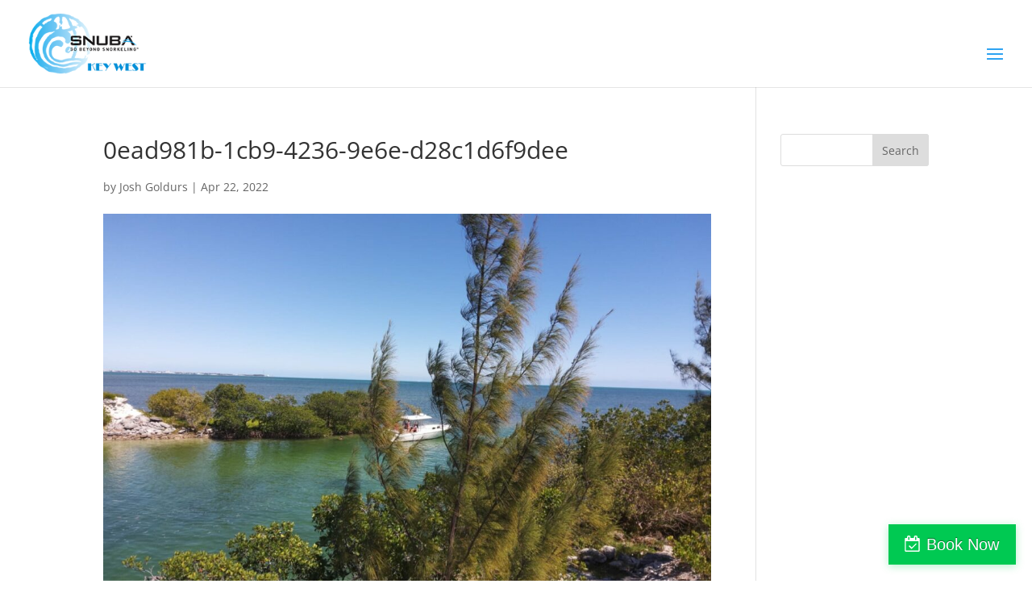

--- FILE ---
content_type: text/html; charset=UTF-8
request_url: https://www.snubakeywest.com/0ead981b-1cb9-4236-9e6e-d28c1d6f9dee/
body_size: 8375
content:
<!DOCTYPE html><html dir="ltr" lang="en-US" prefix="og: https://ogp.me/ns#"><head><meta charset="UTF-8" /><meta http-equiv="X-UA-Compatible" content="IE=edge"><link rel="pingback" href="https://www.snubakeywest.com/xmlrpc.php" /> <script type="text/javascript">document.documentElement.className = 'js';</script> <link media="all" href="https://www.snubakeywest.com/wp-content/cache/autoptimize/css/autoptimize_f3646fc173605ded24e6b79123724fd4.css" rel="stylesheet"><link media="screen" href="https://www.snubakeywest.com/wp-content/cache/autoptimize/css/autoptimize_c08575463312ce6f9f75753363b2c129.css" rel="stylesheet"><title>0ead981b-1cb9-4236-9e6e-d28c1d6f9dee | SNUBA Key West</title><link rel="preconnect" href="https://fonts.gstatic.com" crossorigin /><meta name="robots" content="max-image-preview:large" /><meta name="author" content="Josh Goldurs"/><link rel="canonical" href="https://www.snubakeywest.com/0ead981b-1cb9-4236-9e6e-d28c1d6f9dee/" /><meta name="generator" content="All in One SEO (AIOSEO) 4.9.2" /><meta property="og:locale" content="en_US" /><meta property="og:site_name" content="SNUBA Key West | Go Beyond Snorkeling" /><meta property="og:type" content="article" /><meta property="og:title" content="0ead981b-1cb9-4236-9e6e-d28c1d6f9dee | SNUBA Key West" /><meta property="og:url" content="https://www.snubakeywest.com/0ead981b-1cb9-4236-9e6e-d28c1d6f9dee/" /><meta property="og:image" content="https://www.snubakeywest.com/wp-content/uploads/2024/05/snorkling.jpg" /><meta property="og:image:secure_url" content="https://www.snubakeywest.com/wp-content/uploads/2024/05/snorkling.jpg" /><meta property="og:image:width" content="1200" /><meta property="og:image:height" content="630" /><meta property="article:published_time" content="2022-04-22T20:26:41+00:00" /><meta property="article:modified_time" content="2022-04-22T20:26:41+00:00" /> <script type="application/ld+json" class="aioseo-schema">{"@context":"https:\/\/schema.org","@graph":[{"@type":"BreadcrumbList","@id":"https:\/\/www.snubakeywest.com\/0ead981b-1cb9-4236-9e6e-d28c1d6f9dee\/#breadcrumblist","itemListElement":[{"@type":"ListItem","@id":"https:\/\/www.snubakeywest.com#listItem","position":1,"name":"Home","item":"https:\/\/www.snubakeywest.com","nextItem":{"@type":"ListItem","@id":"https:\/\/www.snubakeywest.com\/0ead981b-1cb9-4236-9e6e-d28c1d6f9dee\/#listItem","name":"0ead981b-1cb9-4236-9e6e-d28c1d6f9dee"}},{"@type":"ListItem","@id":"https:\/\/www.snubakeywest.com\/0ead981b-1cb9-4236-9e6e-d28c1d6f9dee\/#listItem","position":2,"name":"0ead981b-1cb9-4236-9e6e-d28c1d6f9dee","previousItem":{"@type":"ListItem","@id":"https:\/\/www.snubakeywest.com#listItem","name":"Home"}}]},{"@type":"ItemPage","@id":"https:\/\/www.snubakeywest.com\/0ead981b-1cb9-4236-9e6e-d28c1d6f9dee\/#itempage","url":"https:\/\/www.snubakeywest.com\/0ead981b-1cb9-4236-9e6e-d28c1d6f9dee\/","name":"0ead981b-1cb9-4236-9e6e-d28c1d6f9dee | SNUBA Key West","inLanguage":"en-US","isPartOf":{"@id":"https:\/\/www.snubakeywest.com\/#website"},"breadcrumb":{"@id":"https:\/\/www.snubakeywest.com\/0ead981b-1cb9-4236-9e6e-d28c1d6f9dee\/#breadcrumblist"},"author":{"@id":"https:\/\/www.snubakeywest.com\/author\/goldursjoshyahoo-com\/#author"},"creator":{"@id":"https:\/\/www.snubakeywest.com\/author\/goldursjoshyahoo-com\/#author"},"datePublished":"2022-04-22T16:26:41-04:00","dateModified":"2022-04-22T16:26:41-04:00"},{"@type":"Organization","@id":"https:\/\/www.snubakeywest.com\/#organization","name":"SNUBA Key West","description":"Go Beyond Snorkeling","url":"https:\/\/www.snubakeywest.com\/","telephone":"+13052924616","logo":{"@type":"ImageObject","url":"https:\/\/www.snubakeywest.com\/wp-content\/uploads\/2021\/08\/Snorkeling-scaled.jpg","@id":"https:\/\/www.snubakeywest.com\/0ead981b-1cb9-4236-9e6e-d28c1d6f9dee\/#organizationLogo","width":1800,"height":563},"image":{"@id":"https:\/\/www.snubakeywest.com\/0ead981b-1cb9-4236-9e6e-d28c1d6f9dee\/#organizationLogo"}},{"@type":"Person","@id":"https:\/\/www.snubakeywest.com\/author\/goldursjoshyahoo-com\/#author","url":"https:\/\/www.snubakeywest.com\/author\/goldursjoshyahoo-com\/","name":"Josh Goldurs"},{"@type":"WebSite","@id":"https:\/\/www.snubakeywest.com\/#website","url":"https:\/\/www.snubakeywest.com\/","name":"SNUBA Key West","description":"Go Beyond Snorkeling","inLanguage":"en-US","publisher":{"@id":"https:\/\/www.snubakeywest.com\/#organization"}}]}</script>  <script type="text/javascript">let jqueryParams=[],jQuery=function(r){return jqueryParams=[...jqueryParams,r],jQuery},$=function(r){return jqueryParams=[...jqueryParams,r],$};window.jQuery=jQuery,window.$=jQuery;let customHeadScripts=!1;jQuery.fn=jQuery.prototype={},$.fn=jQuery.prototype={},jQuery.noConflict=function(r){if(window.jQuery)return jQuery=window.jQuery,$=window.jQuery,customHeadScripts=!0,jQuery.noConflict},jQuery.ready=function(r){jqueryParams=[...jqueryParams,r]},$.ready=function(r){jqueryParams=[...jqueryParams,r]},jQuery.load=function(r){jqueryParams=[...jqueryParams,r]},$.load=function(r){jqueryParams=[...jqueryParams,r]},jQuery.fn.ready=function(r){jqueryParams=[...jqueryParams,r]},$.fn.ready=function(r){jqueryParams=[...jqueryParams,r]};</script><link rel='dns-prefetch' href='//fh-kit.com' /><link rel="alternate" type="application/rss+xml" title="SNUBA Key West &raquo; Feed" href="https://www.snubakeywest.com/feed/" /><link rel="alternate" type="application/rss+xml" title="SNUBA Key West &raquo; Comments Feed" href="https://www.snubakeywest.com/comments/feed/" /><meta content="Divi Child v.1.0.0" name="generator"/><link rel='stylesheet' id='fh-buttons-css' href='https://fh-kit.com/buttons/v2/?pop=00c952' type='text/css' media='all' /> <script type="text/javascript" src="https://www.snubakeywest.com/wp-includes/js/jquery/jquery.min.js?ver=3.7.1" id="jquery-core-js"></script> <script type="text/javascript" id="jquery-js-after">jqueryParams.length&&$.each(jqueryParams,function(e,r){if("function"==typeof r){var n=String(r);n.replace("$","jQuery");var a=new Function("return "+n)();$(document).ready(a)}});</script> <script type="text/javascript" id="video-lightbox-js-extra">var vlpp_vars = {"prettyPhoto_rel":"wp-video-lightbox","animation_speed":"fast","slideshow":"5000","autoplay_slideshow":"false","opacity":"0.80","show_title":"true","allow_resize":"true","allow_expand":"true","default_width":"640","default_height":"480","counter_separator_label":"\/","theme":"pp_default","horizontal_padding":"20","hideflash":"false","wmode":"opaque","autoplay":"false","modal":"false","deeplinking":"false","overlay_gallery":"true","overlay_gallery_max":"30","keyboard_shortcuts":"true","ie6_fallback":"true"};</script> <script type="text/javascript" id="photocrati_ajax-js-extra">var photocrati_ajax = {"url":"https:\/\/www.snubakeywest.com\/index.php?photocrati_ajax=1","rest_url":"https:\/\/www.snubakeywest.com\/wp-json\/","wp_home_url":"https:\/\/www.snubakeywest.com","wp_site_url":"https:\/\/www.snubakeywest.com","wp_root_url":"https:\/\/www.snubakeywest.com","wp_plugins_url":"https:\/\/www.snubakeywest.com\/wp-content\/plugins","wp_content_url":"https:\/\/www.snubakeywest.com\/wp-content","wp_includes_url":"https:\/\/www.snubakeywest.com\/wp-includes\/","ngg_param_slug":"nggallery","rest_nonce":"436ae12237"};</script> <link rel="https://api.w.org/" href="https://www.snubakeywest.com/wp-json/" /><link rel="alternate" title="JSON" type="application/json" href="https://www.snubakeywest.com/wp-json/wp/v2/media/3320" /><link rel="EditURI" type="application/rsd+xml" title="RSD" href="https://www.snubakeywest.com/xmlrpc.php?rsd" /><meta name="generator" content="WordPress 6.7.4" /><link rel='shortlink' href='https://www.snubakeywest.com/?p=3320' /><link rel="alternate" title="oEmbed (JSON)" type="application/json+oembed" href="https://www.snubakeywest.com/wp-json/oembed/1.0/embed?url=https%3A%2F%2Fwww.snubakeywest.com%2F0ead981b-1cb9-4236-9e6e-d28c1d6f9dee%2F" /><link rel="alternate" title="oEmbed (XML)" type="text/xml+oembed" href="https://www.snubakeywest.com/wp-json/oembed/1.0/embed?url=https%3A%2F%2Fwww.snubakeywest.com%2F0ead981b-1cb9-4236-9e6e-d28c1d6f9dee%2F&#038;format=xml" /> <script>WP_VIDEO_LIGHTBOX_VERSION="1.9.12";
            WP_VID_LIGHTBOX_URL="https://www.snubakeywest.com/wp-content/plugins/wp-video-lightbox";
                        function wpvl_paramReplace(name, string, value) {
                // Find the param with regex
                // Grab the first character in the returned string (should be ? or &)
                // Replace our href string with our new value, passing on the name and delimeter

                var re = new RegExp("[\?&]" + name + "=([^&#]*)");
                var matches = re.exec(string);
                var newString;

                if (matches === null) {
                    // if there are no params, append the parameter
                    newString = string + '?' + name + '=' + value;
                } else {
                    var delimeter = matches[0].charAt(0);
                    newString = string.replace(re, delimeter + name + "=" + value);
                }
                return newString;
            }</script><meta name="viewport" content="width=device-width, initial-scale=1.0, maximum-scale=1.0, user-scalable=0" /> <script async src="https://www.googletagmanager.com/gtag/js?id=UA-122944784-1"></script> <script>window.dataLayer = window.dataLayer || [];
  function gtag(){dataLayer.push(arguments);}
  gtag('js', new Date());

  gtag('config', 'UA-122944784-1');</script> <script >jQuery(function($) {
        $(document).ready(function() {
            $("body ul.et_mobile_menu li.menu-item-has-children, body ul.et_mobile_menu  li.page_item_has_children").append('<a href="#" class="mobile-toggle"></a>');
            $('ul.et_mobile_menu li.menu-item-has-children .mobile-toggle, ul.et_mobile_menu li.page_item_has_children .mobile-toggle').click(function(event) {
                event.preventDefault();
                $(this).parent('li').toggleClass('dt-open');
                $(this).parent('li').find('ul.children').first().toggleClass('visible');
                $(this).parent('li').find('ul.sub-menu').first().toggleClass('visible');
            });
            iconFINAL = 'P';
            $('body ul.et_mobile_menu li.menu-item-has-children, body ul.et_mobile_menu li.page_item_has_children').attr('data-icon', iconFINAL);
            $('.mobile-toggle').on('mouseover', function() {
                $(this).parent().addClass('is-hover');
            }).on('mouseout', function() {
                $(this).parent().removeClass('is-hover');
            })
        });
    });</script> <link rel="icon" href="https://www.snubakeywest.com/wp-content/uploads/2018/07/cropped-SNUBA-fav-32x32.png" sizes="32x32" /><link rel="icon" href="https://www.snubakeywest.com/wp-content/uploads/2018/07/cropped-SNUBA-fav-192x192.png" sizes="192x192" /><link rel="apple-touch-icon" href="https://www.snubakeywest.com/wp-content/uploads/2018/07/cropped-SNUBA-fav-180x180.png" /><meta name="msapplication-TileImage" content="https://www.snubakeywest.com/wp-content/uploads/2018/07/cropped-SNUBA-fav-270x270.png" /></head><body class="attachment attachment-template-default single single-attachment postid-3320 attachmentid-3320 attachment-jpeg et_pb_button_helper_class et_fullwidth_nav et_fullwidth_secondary_nav et_fixed_nav et_show_nav et_primary_nav_dropdown_animation_fade et_secondary_nav_dropdown_animation_fade et_header_style_left et_pb_footer_columns4 et_cover_background et_pb_gutter osx et_pb_gutters3 et_right_sidebar et_divi_theme et-db"><div id="page-container"><header id="main-header" data-height-onload="103"><div class="container clearfix et_menu_container"><div class="logo_container"> <span class="logo_helper"></span> <a href="https://www.snubakeywest.com/"> <img src="https://www.snubakeywest.com/wp-content/uploads/2019/12/SNUBA-Key-West-logo.png" width="190" height="98" alt="SNUBA Key West" id="logo" data-height-percentage="70" /> </a></div><div id="et-top-navigation" data-height="103" data-fixed-height="40"><nav id="top-menu-nav"><ul id="top-menu" class="nav"><li id="menu-item-4887" class="menu-item menu-item-type-post_type menu-item-object-page menu-item-home menu-item-4887"><a href="https://www.snubakeywest.com/">Home</a></li><li id="menu-item-5064" class="menu-item menu-item-type-custom menu-item-object-custom menu-item-has-children menu-item-5064"><a href="#activities">Activities</a><ul class="sub-menu"><li id="menu-item-1027" class="menu-item menu-item-type-post_type menu-item-object-page menu-item-1027"><a href="https://www.snubakeywest.com/snuba-key-west-snuba-diving-adventures/">SNUBA<sup>®</sup> Key West</a></li><li id="menu-item-3431" class="menu-item menu-item-type-post_type menu-item-object-page menu-item-3431"><a href="https://www.snubakeywest.com/snuba-private-charters/">SNUBA<sup>®</sup> Private Charters</a></li><li id="menu-item-5208" class="menu-item menu-item-type-post_type menu-item-object-page menu-item-5208"><a href="https://www.snubakeywest.com/looekey/">SNUBA<sup>®</sup> Looe Key Reef</a></li><li id="menu-item-1028" class="menu-item menu-item-type-post_type menu-item-object-page menu-item-1028"><a href="https://www.snubakeywest.com/scuba-diving-trips-charters-and-excursions-in-key-west/">2 Tank Dive Trips</a></li><li id="menu-item-1029" class="menu-item menu-item-type-post_type menu-item-object-page menu-item-1029"><a href="https://www.snubakeywest.com/dive-training-padi-in-key-west-with-scuba-diving-and-diving-instruction/">PADI Scuba Certifications</a></li><li id="menu-item-1026" class="menu-item menu-item-type-post_type menu-item-object-page menu-item-1026"><a href="https://www.snubakeywest.com/snorkeling-trips-charters-and-excursions-in-key-west/">Snorkeling</a></li><li id="menu-item-1902" class="menu-item menu-item-type-post_type menu-item-object-page menu-item-1902"><a href="https://www.snubakeywest.com/private-custom-charters-in-key-west/">Key West Sandbar Private Charters</a></li></ul></li><li id="menu-item-429" class="menu-item menu-item-type-post_type menu-item-object-page menu-item-429"><a href="https://www.snubakeywest.com/scuba-school-scuba-instructions-scuba-training-key-west/">SNUBA Divemaster Program</a></li><li id="menu-item-18" class="menu-item menu-item-type-post_type menu-item-object-page menu-item-has-children menu-item-18"><a href="https://www.snubakeywest.com/key-west-cocktail-cruise/">Key West Cocktail Cruise</a><ul class="sub-menu"><li id="menu-item-560" class="menu-item menu-item-type-post_type menu-item-object-page menu-item-560"><a href="https://www.snubakeywest.com/bachelor-and-bachelorette-parties-with-wine-cruise-open-bar-and-special-events-in-key-west/">Bachelor / Bachelorette Parties</a></li><li id="menu-item-557" class="menu-item menu-item-type-post_type menu-item-object-page menu-item-557"><a href="https://www.snubakeywest.com/corporate-charters-boat-tours-custom-excursions-custom-charters-wine-cruise-and-special-events-in-key-west/">Corporate Events</a></li><li id="menu-item-233" class="menu-item menu-item-type-post_type menu-item-object-page menu-item-233"><a href="https://www.snubakeywest.com/custom-charter-excursions-scuba-training-snorkeling-adventure-with-diving-instruction-in-the-florida-keys/">Custom Charters and Excursions</a></li><li id="menu-item-559" class="menu-item menu-item-type-post_type menu-item-object-page menu-item-559"><a href="https://www.snubakeywest.com/wedding-charters-sunset-cruises-wine-cruise-key-west/">Weddings and Special Events</a></li></ul></li><li id="menu-item-2930" class="menu-item menu-item-type-post_type menu-item-object-page menu-item-2930"><a href="https://www.snubakeywest.com/coral-restoration-training/">Coral Restoration Training</a></li><li id="menu-item-610" class="menu-item menu-item-type-post_type menu-item-object-page menu-item-has-children menu-item-610"><a href="https://www.snubakeywest.com/photo-gallery/">Photo Gallery</a><ul class="sub-menu"><li id="menu-item-836" class="menu-item menu-item-type-post_type menu-item-object-page menu-item-836"><a href="https://www.snubakeywest.com/photo-gallery/snuba-key-west-dive-training-snorkeling-adventure/">SNUBA<sup>®</sup> Key West</a></li><li id="menu-item-835" class="menu-item menu-item-type-post_type menu-item-object-page menu-item-835"><a href="https://www.snubakeywest.com/photo-gallery/key-west-cocktail-cruise-boat-tours-custom-excursions-corporate-events/">Key West Cocktail Cruise</a></li></ul></li><li id="menu-item-17" class="sub-menu-right menu-item menu-item-type-post_type menu-item-object-page menu-item-has-children menu-item-17"><a href="https://www.snubakeywest.com/about-us/">About Us</a><ul class="sub-menu"><li id="menu-item-352" class="menu-item menu-item-type-post_type menu-item-object-page menu-item-352"><a href="https://www.snubakeywest.com/about-us/our-vessel-sunset-cruise-sunset-sail-key-west/">Our Vessel</a></li><li id="menu-item-238" class="menu-item menu-item-type-post_type menu-item-object-page menu-item-238"><a href="https://www.snubakeywest.com/about-us/gear/">Our Gear</a></li><li id="menu-item-237" class="menu-item menu-item-type-post_type menu-item-object-page menu-item-237"><a href="https://www.snubakeywest.com/about-us/crew/">Our Crew</a></li><li id="menu-item-234" class="menu-item menu-item-type-post_type menu-item-object-page menu-item-234"><a href="https://www.snubakeywest.com/about-us/dive-sites-in-key-west-with-snuba-diving-florida-reefs-shipwrecks-sandbar-trips/">Dive Sites</a></li><li id="menu-item-553" class="menu-item menu-item-type-custom menu-item-object-custom menu-item-553"><a href="https://www.snubakeywest.com/about-us/#rates">SNUBA<sup>®</sup> Key West Rates / Gifts</a></li><li id="menu-item-508" class="menu-item menu-item-type-post_type menu-item-object-page menu-item-508"><a href="https://www.snubakeywest.com/charitable-partnerships/">Charitable Partnerships</a></li><li id="menu-item-697" class="menu-item menu-item-type-post_type menu-item-object-page menu-item-697"><a href="https://www.snubakeywest.com/customer-reviews/">Customer Reviews</a></li></ul></li><li id="menu-item-16" class="menu-item menu-item-type-post_type menu-item-object-page menu-item-16"><a href="https://www.snubakeywest.com/contact-us/">Contact Us</a></li><li id="menu-item-2625" class="key-west-cocktail-cruise menu-item menu-item-type-custom menu-item-object-custom menu-item-2625"><a href="https://www.snubakeywest.com/key-west-cocktail-cruise/">key-west-cocktail-cruise</a></li><li id="menu-item-3460" class="menu-item menu-item-type-custom menu-item-object-custom menu-item-3460"><a href="https://checkout.xola.com/index.html#buttons/59f09d98cf8b9ca40a8b4569?cache=1655386375265&#038;openExternal=true"><div class="et_pb_button et_pb_button_9 et_pb_bg_layout_light" data-button-id="5919bf486864ea0b268b458c">Book Now</div></a></li></ul></nav><div id="et_mobile_nav_menu"><div class="mobile_nav closed"> <span class="select_page">Select Page</span> <span class="mobile_menu_bar mobile_menu_bar_toggle"></span></div></div></div></div></header><div id="et-main-area"><div id="main-content"><div class="container"><div id="content-area" class="clearfix"><div id="left-area"><article id="post-3320" class="et_pb_post post-3320 attachment type-attachment status-inherit hentry"><div class="et_post_meta_wrapper"><h1 class="entry-title">0ead981b-1cb9-4236-9e6e-d28c1d6f9dee</h1><p class="post-meta"> by <span class="author vcard"><a href="https://www.snubakeywest.com/author/goldursjoshyahoo-com/" title="Posts by Josh Goldurs" rel="author">Josh Goldurs</a></span> | <span class="published">Apr 22, 2022</span></p><img src="https://www.snubakeywest.com/wp-content/uploads/2022/04/0ead981b-1cb9-4236-9e6e-d28c1d6f9dee-scaled-343534_1080x675.jpg" alt="" class="" width="1080" height="675" /></div><div class="entry-content"><p class="attachment"><a href='https://www.snubakeywest.com/wp-content/uploads/2022/04/0ead981b-1cb9-4236-9e6e-d28c1d6f9dee-scaled.jpg'><img fetchpriority="high" decoding="async" width="760" height="475" src="https://www.snubakeywest.com/wp-content/uploads/2022/04/0ead981b-1cb9-4236-9e6e-d28c1d6f9dee-760x475.jpg" class="attachment-medium size-medium" alt="" /></a></p></div><div class="et_post_meta_wrapper"></div></article></div><div id="sidebar"><div id="search-2" class="et_pb_widget widget_search"><form role="search" method="get" id="searchform" class="searchform" action="https://www.snubakeywest.com/"><div> <label class="screen-reader-text" for="s">Search for:</label> <input type="text" value="" name="s" id="s" /> <input type="submit" id="searchsubmit" value="Search" /></div></form></div></div></div></div></div><footer id="main-footer"><div class="container"><div id="footer-widgets" class="clearfix"><div class="footer-widget">[Not a valid template]</div><div class="footer-widget"><div id="text-4" class="fwidget et_pb_widget widget_text"><h4 class="title">FOLLOW SNUBA KEY WEST</h4><div class="textwidget"><p><a href="https://www.tripadvisor.com/Attraction_Review-g34345-d1382138-Reviews-Snuba_Key_West-Key_West_Florida_Keys_Florida.html" target="_blank" rel="noopener noreferrer"><i class="fa fa-tripadvisor fa-2x" aria-hidden="true"></i></a><a href="https://www.yelp.com/biz/snuba-of-key-west-key-west-2" target="_blank" rel="noopener noreferrer"><i class="fa fa-yelp fa-2x" aria-hidden="true"></i></a><a href="https://www.facebook.com/snubaofkeywest/" target="_blank" rel="noopener noreferrer"><i class="fa fa-facebook fa-2x" aria-hidden="true"></i></a><a href="https://www.instagram.com/snubakeywest/" target="_blank" rel="noopener noreferrer"><i class="fa fa-instagram fa-2x" aria-hidden="true"></i></a><a href="https://www.google.com/maps/place/Snuba+of+Key+West/@24.5607592,-81.7915411,17z/data=!3m1!4b1!4m5!3m4!1s0x88d1b6c83c8f6ae5:0x60b2f97d3ab4776c!8m2!3d24.5607592!4d-81.7893524" target="_blank" rel="noopener noreferrer"><i class="fas fa-map-marker-alt fa-2x"></i></a><a href="https://twitter.com/snubakeywest" target="_blank" rel="noopener noreferrer"><i class="fa fa-twitter fa-2x" aria-hidden="true"></i></a></p></div></div></div><div class="footer-widget"><div id="text-3" class="fwidget et_pb_widget widget_text"><h4 class="title">FOLLOW KEY WEST COCKTAIL CRUISE</h4><div class="textwidget"><p><a href="https://www.tripadvisor.com/Attraction_Review-g34345-d11924409-Reviews-Key_West_Cocktail_Cruise-Key_West_Florida_Keys_Florida.html" target="_blank" rel="noopener noreferrer"><i class="fa fa-tripadvisor fa-2x" aria-hidden="true"></i></a><a href="https://www.yelp.com/biz/key-west-cocktail-cruise-key-west" target="_blank" rel="noopener noreferrer"><i class="fa fa-yelp fa-2x" aria-hidden="true"></i></a><a href="https://www.facebook.com/KeyWestCocktail/" target="_blank" rel="noopener noreferrer"><i class="fa fa-facebook fa-2x" aria-hidden="true"></i></a><a href="https://www.instagram.com/keywestcocktailcruise/" target="_blank" rel="noopener noreferrer"><i class="fa fa-instagram fa-2x" aria-hidden="true"></i></a><a href="https://www.google.com/maps/place/Snuba+of+Key+West/@24.5607592,-81.7915411,17z/data=!3m1!4b1!4m5!3m4!1s0x88d1b6c83c8f6ae5:0x60b2f97d3ab4776c!8m2!3d24.5607592!4d-81.7893524" target="_blank" rel="noopener noreferrer"><i class="fas fa-map-marker-alt fa-2x"></i></a><a href="https://twitter.com/KeyWestCocktail" target="_blank" rel="noopener noreferrer"><i class="fa fa-twitter fa-2x" aria-hidden="true"></i></a></p></div></div></div><div class="footer-widget"><div id="text-8" class="fwidget et_pb_widget widget_text"><h4 class="title">BOOKINGS POWERED BY</h4><div class="textwidget"><p><img decoding="async" src="https://www.snubakeywest.com/wp-content/uploads/2017/10/xola-logo-ftr.png" /></p><p>&nbsp;</p></div></div></div></div></div><div id="et-footer-nav"><div class="container"><ul id="menu-footer-menu" class="bottom-nav"><li id="menu-item-2612" class="menu-item menu-item-type-post_type menu-item-object-page menu-item-2612"><a href="https://www.snubakeywest.com/scuba-diving-trips-charters-and-excursions-in-key-west/">Scuba Diving</a></li><li id="menu-item-2613" class="menu-item menu-item-type-post_type menu-item-object-page menu-item-2613"><a href="https://www.snubakeywest.com/custom-charters-and-corporate-parties-in-key-west/">Corporate Parties</a></li><li id="menu-item-2614" class="menu-item menu-item-type-post_type menu-item-object-page menu-item-2614"><a href="https://www.snubakeywest.com/sunset-tour-and-wine-cruise-in-key-west-florida/">Wine Cruise</a></li><li id="menu-item-2615" class="menu-item menu-item-type-post_type menu-item-object-page menu-item-2615"><a href="https://www.snubakeywest.com/snorkeling-trips-charters-and-excursions-in-key-west/">Snorkeling</a></li><li id="menu-item-2616" class="menu-item menu-item-type-post_type menu-item-object-page menu-item-2616"><a href="https://www.snubakeywest.com/scuba-diving-and-dive-trips-in-key-west/">Scuba Diving</a></li><li id="menu-item-2617" class="menu-item menu-item-type-post_type menu-item-object-page menu-item-2617"><a href="https://www.snubakeywest.com/the-best-coral-reef-cruise-in-key-west-florida/">Coral Reef Snorkeling</a></li><li id="menu-item-2618" class="menu-item menu-item-type-post_type menu-item-object-page menu-item-2618"><a href="https://www.snubakeywest.com/sandbar-trips-tours-and-parties-in-key-west-fl/">Sandbar Tours and Parties</a></li><li id="menu-item-2609" class="menu-item menu-item-type-post_type menu-item-object-page current_page_parent menu-item-2609"><a href="https://www.snubakeywest.com/blog/">Blog</a></li><li id="menu-item-2610" class="menu-item menu-item-type-post_type menu-item-object-page menu-item-2610"><a href="https://www.snubakeywest.com/sitemap/">Sitemap</a></li></ul></div></div><div id="footer-bottom"><div class="container clearfix"><div id="footer-info">Offering <a href="https://www.snubakeywest.com/snorkeling-adventure-key-west-fl/">Snorkeling Adventure</a>, <a href="https://www.snubakeywest.com/scuba-diving-key-west-fl/">Scuba Diving</a>, <a href="https://www.snubakeywest.com/coral-reef-snorkeling-key-west-fl/">Coral Reef Snorkeling</a>, and <a href="https://www.snubakeywest.com/dive-trips-key-west-fl/">Dive Trips</a> in Key West, FL. 
SNUBA® is a registered trademark of SNUBA International, Inc. U.S. Patent No. 4,919,631 and other patents world wide.  © 2022, D.W. Key West LLC dba SNUBA® Key West | 400 Whitehead St. #356, Key West, FL 33041 All Rights Reserved. Website By <a target="_blank">American Creative</a>.</div></div></div></footer></div></div> <a href="https://fareharbor.com/embeds/book/snuba-keywest/?ref=https://www.snubakeywest.com/&full-items=yes" style="text-align:center !important;" class="fh-button-flat-pop fh-shape--square fh-fixed--bottom fh-icon--calendar-check">Book Now</a><script>(function(e){
                  var el = document.createElement('script');
                  el.setAttribute('data-account', 'DfuPTeMzvV');
                  el.setAttribute('src', 'https://cdn.userway.org/widget.js');
                  document.body.appendChild(el);
                })();</script><script src="https://fareharbor.com/embeds/api/v1/?autolightframe=yes"></script><script>const btnEl = document.getElementById("header-btn-target");

btnEl.addEventListener("click", function(e){
    e.preventDefault();
    const hrefBtn = "https://checkout.xola.com/index.html#buttons/5919bf486864ea0b268b458c?cache=1654375932300&openExternal=true";
	window.open(hrefBtn, "_blank");
});</script><script type="module"  src="https://www.snubakeywest.com/wp-content/plugins/all-in-one-seo-pack/dist/Lite/assets/table-of-contents.95d0dfce.js?ver=4.9.2" id="aioseo/js/src/vue/standalone/blocks/table-of-contents/frontend.js-js"></script> <script type="text/javascript" src="https://www.snubakeywest.com/wp-includes/js/dist/hooks.min.js?ver=4d63a3d491d11ffd8ac6" id="wp-hooks-js"></script> <script type="text/javascript" src="https://www.snubakeywest.com/wp-includes/js/dist/i18n.min.js?ver=5e580eb46a90c2b997e6" id="wp-i18n-js"></script> <script type="text/javascript" id="wp-i18n-js-after">wp.i18n.setLocaleData( { 'text direction\u0004ltr': [ 'ltr' ] } );</script> <script type="text/javascript" id="contact-form-7-js-before">var wpcf7 = {
    "api": {
        "root": "https:\/\/www.snubakeywest.com\/wp-json\/",
        "namespace": "contact-form-7\/v1"
    }
};</script> <script type="text/javascript" id="wpcf7-redirect-script-js-extra">var wpcf7r = {"ajax_url":"https:\/\/www.snubakeywest.com\/wp-admin\/admin-ajax.php"};</script> <script type="text/javascript" id="divi-custom-script-js-extra">var DIVI = {"item_count":"%d Item","items_count":"%d Items"};
var et_builder_utils_params = {"condition":{"diviTheme":true,"extraTheme":false},"scrollLocations":["app","top"],"builderScrollLocations":{"desktop":"app","tablet":"app","phone":"app"},"onloadScrollLocation":"app","builderType":"fe"};
var et_frontend_scripts = {"builderCssContainerPrefix":"#et-boc","builderCssLayoutPrefix":"#et-boc .et-l"};
var et_pb_custom = {"ajaxurl":"https:\/\/www.snubakeywest.com\/wp-admin\/admin-ajax.php","images_uri":"https:\/\/www.snubakeywest.com\/wp-content\/themes\/Divi\/images","builder_images_uri":"https:\/\/www.snubakeywest.com\/wp-content\/themes\/Divi\/includes\/builder\/images","et_frontend_nonce":"f05c053ba0","subscription_failed":"Please, check the fields below to make sure you entered the correct information.","et_ab_log_nonce":"7e25a5f92d","fill_message":"Please, fill in the following fields:","contact_error_message":"Please, fix the following errors:","invalid":"Invalid email","captcha":"Captcha","prev":"Prev","previous":"Previous","next":"Next","wrong_captcha":"You entered the wrong number in captcha.","wrong_checkbox":"Checkbox","ignore_waypoints":"no","is_divi_theme_used":"1","widget_search_selector":".widget_search","ab_tests":[],"is_ab_testing_active":"","page_id":"3320","unique_test_id":"","ab_bounce_rate":"5","is_cache_plugin_active":"yes","is_shortcode_tracking":"","tinymce_uri":""};
var et_pb_box_shadow_elements = [];</script> <script type="text/javascript" id="et-builder-cpt-modules-wrapper-js-extra">var et_modules_wrapper = {"builderCssContainerPrefix":"#et-boc","builderCssLayoutPrefix":"#et-boc .et-l"};</script> <script type="text/javascript" id="ngg_common-js-extra">var galleries = {};
galleries.gallery_7a8d50dd5682859acaa187f332ecdadc = {"__defaults_set":null,"ID":"7a8d50dd5682859acaa187f332ecdadc","album_ids":[],"container_ids":[],"display":"","display_settings":{"display_view":"default-view.php","images_per_page":9,"number_of_columns":0,"thumbnail_width":240,"thumbnail_height":160,"show_all_in_lightbox":false,"ajax_pagination":0,"use_imagebrowser_effect":false,"template":"\/www\/snubakeywest_210\/public\/wp-content\/plugins\/nextgen-gallery\/templates\/Widget\/Display\/Gallery.php","display_no_images_error":1,"disable_pagination":true,"show_slideshow_link":false,"slideshow_link_text":"[Show slideshow]","override_thumbnail_settings":0,"thumbnail_quality":"100","thumbnail_crop":1,"thumbnail_watermark":0,"ngg_triggers_display":"never","use_lightbox_effect":true,"maximum_entity_count":9,"image_type":"full","show_thumbnail_link":false,"image_width":380,"image_height":380,"widget_setting_title":"&nbsp;","widget_setting_before_widget":"<div id=\"ngg-images-2\" class=\"fwidget et_pb_widget ngg_images\"><div class=\"hslice\" id=\"ngg-webslice\">","widget_setting_before_title":"<h4 class=\"entry-title title\">","widget_setting_after_widget":"<\/div><\/div>","widget_setting_after_title":"<\/h4>","widget_setting_width":380,"widget_setting_height":380,"widget_setting_show_setting":"original","widget_setting_widget_id":"ngg-images-2"},"display_type":"photocrati-nextgen_basic_thumbnails","effect_code":null,"entity_ids":[],"excluded_container_ids":[],"exclusions":[],"gallery_ids":[],"id":"7a8d50dd5682859acaa187f332ecdadc","ids":null,"image_ids":[],"images_list_count":null,"inner_content":null,"is_album_gallery":null,"maximum_entity_count":9,"order_by":"sortorder","order_direction":"ASC","returns":"included","skip_excluding_globally_excluded_images":null,"slug":"widget-ngg-images-2","sortorder":[],"source":"recent","src":"","tag_ids":[],"tagcloud":false,"transient_id":null};
galleries.gallery_7a8d50dd5682859acaa187f332ecdadc.wordpress_page_root = "https:\/\/www.snubakeywest.com\/0ead981b-1cb9-4236-9e6e-d28c1d6f9dee\/";
var nextgen_lightbox_settings = {"static_path":"https:\/\/www.snubakeywest.com\/wp-content\/plugins\/nextgen-gallery\/static\/Lightbox\/{placeholder}","context":"nextgen_images"};</script> <script type="text/javascript" id="ngg_common-js-after">var nggLastTimeoutVal = 1000;

            var nggRetryFailedImage = function(img) {
                setTimeout(function(){
                    img.src = img.src;
                }, nggLastTimeoutVal);

                nggLastTimeoutVal += 500;
            }</script> <script type="text/javascript">try {
    jQuery(document).ready(function () {
      var e = jQuery('a[href*=".jpg"]:not(.nolightbox,li.nolightbox>a), area[href*=".jpg"]:not(.nolightbox), a[href*=".JPG"]:not(.nolightbox,li.nolightbox>a), area[href*=".JPG"]:not(.nolightbox),  a[href*=".jpeg"]:not(.nolightbox,li.nolightbox>a), area[href*=".jpeg"]:not(.nolightbox), a[href*=".png"]:not(.nolightbox,li.nolightbox>a), area[href*=".png"]:not(.nolightbox)'); e.on('click', function() {jQuery.fancybox.open( e, {loop: false,margin: [44,0],keyboard: true,arrows: true,infobar: true,toolbar: false,buttons: ['fullScreen',],protect:false,modal:false,animationEffect: 'fade',transitionEffect: 'Disable',autoFocus: false,backFocus: false,trapFocus: false,fullScreen: { autoStart: false },touch: { vertical: true, momentum: false},slideShow: { autoStart: false, speed: 400},thumbs: { autoStart: true, momentum: false},clickContent: function(current, event) {return current.type === "image" ? "zoom" : false},clickSlide: "close",clickOutside: "close",dblclickContent: "false",dblclickSlide: "false",dblclickOutside: "false",mobile: {  preventCaptionOverlap: false, idleTime: false,clickContent: function(current, event) { return current.type === "image" ? "toggleControls" : "close"},clickSlide: function(current, event) { return current.type === "image" ? "toggleControls" : "close"},dblclickContent: function(current, event) { return current.type === "image" ? "zoom" : false},dblclickSlide: function(current, event) { return current.type === "image" ? "zoom" : false}},lang : 'default',
	i18n : {
		'default' : {
			CLOSE       : 'Close',
			NEXT        : 'Next',
			PREV        : 'Previous',
			ERROR       : 'The requested content cannot be loaded. Please try again later.',
			PLAY_START  : 'Start slideshow',
			PLAY_STOP   : 'Pause slideshow',
			FULL_SCREEN : 'Full screen',
			THUMBS      : 'Thumbnails',
		    SHARE       : 'Share',
		},
	}}, e.index( this ));
	return false;})})
  } catch (e) {
    console.log('Error:' + e)
  }</script><script defer src="https://www.snubakeywest.com/wp-content/cache/autoptimize/js/autoptimize_4031bde052922815292b8097f4cd7115.js"></script></body></html>